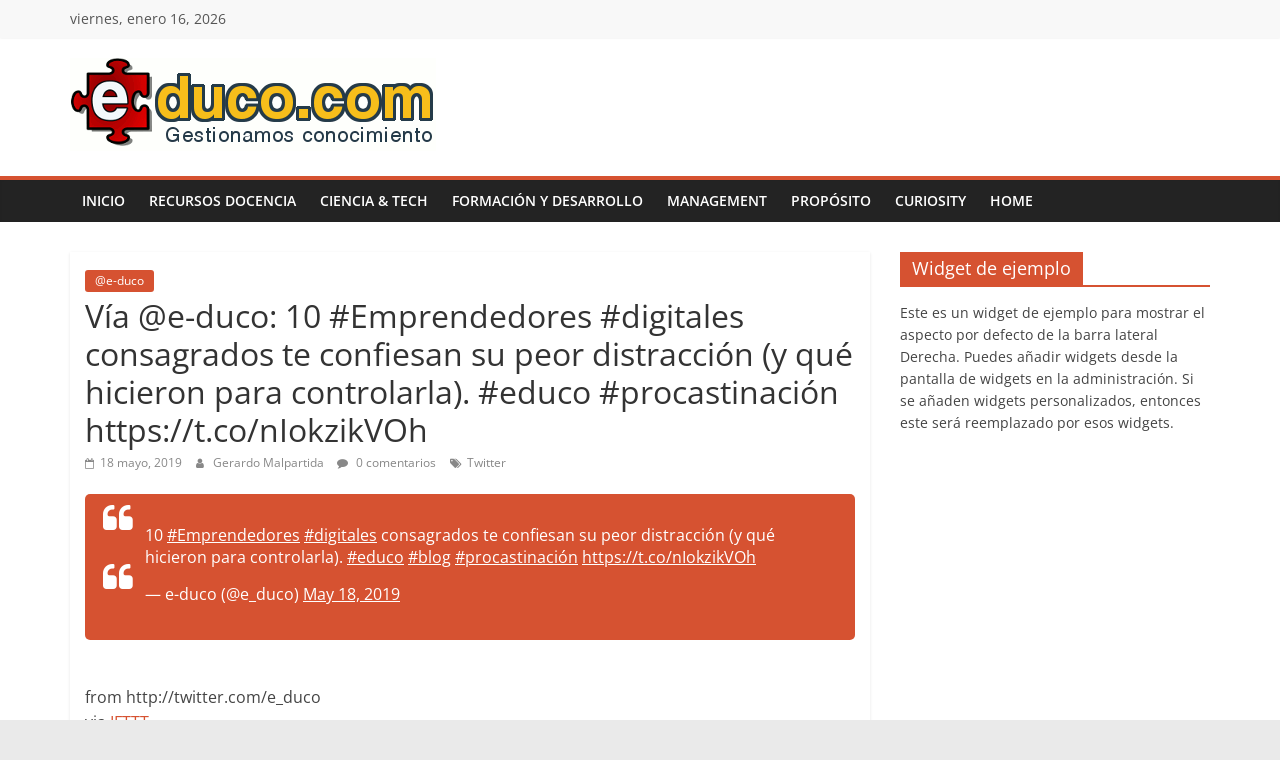

--- FILE ---
content_type: text/html; charset=UTF-8
request_url: https://www.e-duco.com/via-e-duco-10-emprendedores-digitales-consagrados-te-confiesan-su-peor-distraccion-y-que-hicieron-para-controlarla-educo-procastinacion-https-t-co-niokzikvoh/
body_size: 10284
content:
<!DOCTYPE html>
<html lang="es">
<head>
			<meta charset="UTF-8" />
		<meta name="viewport" content="width=device-width, initial-scale=1">
		<link rel="profile" href="http://gmpg.org/xfn/11" />
		<meta name='robots' content='index, follow, max-image-preview:large, max-snippet:-1, max-video-preview:-1' />

	<!-- This site is optimized with the Yoast SEO plugin v20.8 - https://yoast.com/wordpress/plugins/seo/ -->
	<title>Vía @e-duco: 10 #Emprendedores #digitales consagrados te confiesan su peor distracción (y qué hicieron para controlarla). #educo #procastinación https://t.co/nIokzikVOh - E-duco: Gesti&oacute;n del Conocimiento</title>
	<link rel="canonical" href="http://www.e-duco.com/via-e-duco-10-emprendedores-digitales-consagrados-te-confiesan-su-peor-distraccion-y-que-hicieron-para-controlarla-educo-procastinacion-https-t-co-niokzikvoh/" />
	<meta property="og:locale" content="es_ES" />
	<meta property="og:type" content="article" />
	<meta property="og:title" content="Vía @e-duco: 10 #Emprendedores #digitales consagrados te confiesan su peor distracción (y qué hicieron para controlarla). #educo #procastinación https://t.co/nIokzikVOh - E-duco: Gesti&oacute;n del Conocimiento" />
	<meta property="og:description" content="10 #Emprendedores #digitales consagrados te confiesan su peor distracción (y qué hicieron para controlarla). #educo #blog #procastinación https://t.co/nIokzikVOh &mdash; e-duco" />
	<meta property="og:url" content="http://www.e-duco.com/via-e-duco-10-emprendedores-digitales-consagrados-te-confiesan-su-peor-distraccion-y-que-hicieron-para-controlarla-educo-procastinacion-https-t-co-niokzikvoh/" />
	<meta property="og:site_name" content="E-duco: Gesti&oacute;n del Conocimiento" />
	<meta property="article:published_time" content="2019-05-18T21:25:15+00:00" />
	<meta name="author" content="Gerardo Malpartida" />
	<meta name="twitter:card" content="summary_large_image" />
	<meta name="twitter:creator" content="@e_duco" />
	<meta name="twitter:site" content="@e_duco" />
	<meta name="twitter:label1" content="Escrito por" />
	<meta name="twitter:data1" content="Gerardo Malpartida" />
	<script type="application/ld+json" class="yoast-schema-graph">{"@context":"https://schema.org","@graph":[{"@type":"Article","@id":"http://www.e-duco.com/via-e-duco-10-emprendedores-digitales-consagrados-te-confiesan-su-peor-distraccion-y-que-hicieron-para-controlarla-educo-procastinacion-https-t-co-niokzikvoh/#article","isPartOf":{"@id":"http://www.e-duco.com/via-e-duco-10-emprendedores-digitales-consagrados-te-confiesan-su-peor-distraccion-y-que-hicieron-para-controlarla-educo-procastinacion-https-t-co-niokzikvoh/"},"author":{"name":"Gerardo Malpartida","@id":"https://www.e-duco.com/#/schema/person/e425a73034c079be7d83bba0bcfd1f99"},"headline":"Vía @e-duco: 10 #Emprendedores #digitales consagrados te confiesan su peor distracción (y qué hicieron para controlarla). #educo #procastinación https://t.co/nIokzikVOh","datePublished":"2019-05-18T21:25:15+00:00","dateModified":"2019-05-18T21:25:15+00:00","mainEntityOfPage":{"@id":"http://www.e-duco.com/via-e-duco-10-emprendedores-digitales-consagrados-te-confiesan-su-peor-distraccion-y-que-hicieron-para-controlarla-educo-procastinacion-https-t-co-niokzikvoh/"},"wordCount":59,"commentCount":0,"publisher":{"@id":"https://www.e-duco.com/#organization"},"keywords":["Twitter"],"articleSection":["@e-duco"],"inLanguage":"es","potentialAction":[{"@type":"CommentAction","name":"Comment","target":["http://www.e-duco.com/via-e-duco-10-emprendedores-digitales-consagrados-te-confiesan-su-peor-distraccion-y-que-hicieron-para-controlarla-educo-procastinacion-https-t-co-niokzikvoh/#respond"]}]},{"@type":"WebPage","@id":"http://www.e-duco.com/via-e-duco-10-emprendedores-digitales-consagrados-te-confiesan-su-peor-distraccion-y-que-hicieron-para-controlarla-educo-procastinacion-https-t-co-niokzikvoh/","url":"http://www.e-duco.com/via-e-duco-10-emprendedores-digitales-consagrados-te-confiesan-su-peor-distraccion-y-que-hicieron-para-controlarla-educo-procastinacion-https-t-co-niokzikvoh/","name":"Vía @e-duco: 10 #Emprendedores #digitales consagrados te confiesan su peor distracción (y qué hicieron para controlarla). #educo #procastinación https://t.co/nIokzikVOh - E-duco: Gesti&oacute;n del Conocimiento","isPartOf":{"@id":"https://www.e-duco.com/#website"},"datePublished":"2019-05-18T21:25:15+00:00","dateModified":"2019-05-18T21:25:15+00:00","breadcrumb":{"@id":"http://www.e-duco.com/via-e-duco-10-emprendedores-digitales-consagrados-te-confiesan-su-peor-distraccion-y-que-hicieron-para-controlarla-educo-procastinacion-https-t-co-niokzikvoh/#breadcrumb"},"inLanguage":"es","potentialAction":[{"@type":"ReadAction","target":["http://www.e-duco.com/via-e-duco-10-emprendedores-digitales-consagrados-te-confiesan-su-peor-distraccion-y-que-hicieron-para-controlarla-educo-procastinacion-https-t-co-niokzikvoh/"]}]},{"@type":"BreadcrumbList","@id":"http://www.e-duco.com/via-e-duco-10-emprendedores-digitales-consagrados-te-confiesan-su-peor-distraccion-y-que-hicieron-para-controlarla-educo-procastinacion-https-t-co-niokzikvoh/#breadcrumb","itemListElement":[{"@type":"ListItem","position":1,"name":"Portada","item":"https://www.e-duco.com/"},{"@type":"ListItem","position":2,"name":"Vía @e-duco: 10 #Emprendedores #digitales consagrados te confiesan su peor distracción (y qué hicieron para controlarla). #educo #procastinación https://t.co/nIokzikVOh"}]},{"@type":"WebSite","@id":"https://www.e-duco.com/#website","url":"https://www.e-duco.com/","name":"E-duco: Gesti&oacute;n del Conocimiento","description":"Learn more. Do more. Be more.","publisher":{"@id":"https://www.e-duco.com/#organization"},"potentialAction":[{"@type":"SearchAction","target":{"@type":"EntryPoint","urlTemplate":"https://www.e-duco.com/?s={search_term_string}"},"query-input":"required name=search_term_string"}],"inLanguage":"es"},{"@type":"Organization","@id":"https://www.e-duco.com/#organization","name":"e-duco","url":"https://www.e-duco.com/","logo":{"@type":"ImageObject","inLanguage":"es","@id":"https://www.e-duco.com/#/schema/logo/image/","url":"https://www.e-duco.com/wp-content/uploads/2019/03/puzzle-ev2.png","contentUrl":"https://www.e-duco.com/wp-content/uploads/2019/03/puzzle-ev2.png","width":104,"height":123,"caption":"e-duco"},"image":{"@id":"https://www.e-duco.com/#/schema/logo/image/"},"sameAs":["https://twitter.com/e_duco","https://www.linkedin.com/in/gmalpartida/"]},{"@type":"Person","@id":"https://www.e-duco.com/#/schema/person/e425a73034c079be7d83bba0bcfd1f99","name":"Gerardo Malpartida","image":{"@type":"ImageObject","inLanguage":"es","@id":"https://www.e-duco.com/#/schema/person/image/","url":"https://secure.gravatar.com/avatar/05b4190891cbf53924029059368f8d63?s=96&d=mm&r=g","contentUrl":"https://secure.gravatar.com/avatar/05b4190891cbf53924029059368f8d63?s=96&d=mm&r=g","caption":"Gerardo Malpartida"},"url":"https://www.e-duco.com/author/gmtweet/"}]}</script>
	<!-- / Yoast SEO plugin. -->


<link rel="alternate" type="application/rss+xml" title="E-duco: Gesti&oacute;n del Conocimiento &raquo; Feed" href="https://www.e-duco.com/feed/" />
<link rel="alternate" type="application/rss+xml" title="E-duco: Gesti&oacute;n del Conocimiento &raquo; Feed de los comentarios" href="https://www.e-duco.com/comments/feed/" />
<link rel="alternate" type="application/rss+xml" title="E-duco: Gesti&oacute;n del Conocimiento &raquo; Comentario Vía @e-duco: 10 #Emprendedores #digitales consagrados te confiesan su peor distracción (y qué hicieron para controlarla). #educo #procastinación https://t.co/nIokzikVOh del feed" href="http://www.e-duco.com/via-e-duco-10-emprendedores-digitales-consagrados-te-confiesan-su-peor-distraccion-y-que-hicieron-para-controlarla-educo-procastinacion-https-t-co-niokzikvoh/feed/" />
<script type="text/javascript">
window._wpemojiSettings = {"baseUrl":"https:\/\/s.w.org\/images\/core\/emoji\/14.0.0\/72x72\/","ext":".png","svgUrl":"https:\/\/s.w.org\/images\/core\/emoji\/14.0.0\/svg\/","svgExt":".svg","source":{"concatemoji":"https:\/\/www.e-duco.com\/wp-includes\/js\/wp-emoji-release.min.js?ver=6.2.8"}};
/*! This file is auto-generated */
!function(e,a,t){var n,r,o,i=a.createElement("canvas"),p=i.getContext&&i.getContext("2d");function s(e,t){p.clearRect(0,0,i.width,i.height),p.fillText(e,0,0);e=i.toDataURL();return p.clearRect(0,0,i.width,i.height),p.fillText(t,0,0),e===i.toDataURL()}function c(e){var t=a.createElement("script");t.src=e,t.defer=t.type="text/javascript",a.getElementsByTagName("head")[0].appendChild(t)}for(o=Array("flag","emoji"),t.supports={everything:!0,everythingExceptFlag:!0},r=0;r<o.length;r++)t.supports[o[r]]=function(e){if(p&&p.fillText)switch(p.textBaseline="top",p.font="600 32px Arial",e){case"flag":return s("\ud83c\udff3\ufe0f\u200d\u26a7\ufe0f","\ud83c\udff3\ufe0f\u200b\u26a7\ufe0f")?!1:!s("\ud83c\uddfa\ud83c\uddf3","\ud83c\uddfa\u200b\ud83c\uddf3")&&!s("\ud83c\udff4\udb40\udc67\udb40\udc62\udb40\udc65\udb40\udc6e\udb40\udc67\udb40\udc7f","\ud83c\udff4\u200b\udb40\udc67\u200b\udb40\udc62\u200b\udb40\udc65\u200b\udb40\udc6e\u200b\udb40\udc67\u200b\udb40\udc7f");case"emoji":return!s("\ud83e\udef1\ud83c\udffb\u200d\ud83e\udef2\ud83c\udfff","\ud83e\udef1\ud83c\udffb\u200b\ud83e\udef2\ud83c\udfff")}return!1}(o[r]),t.supports.everything=t.supports.everything&&t.supports[o[r]],"flag"!==o[r]&&(t.supports.everythingExceptFlag=t.supports.everythingExceptFlag&&t.supports[o[r]]);t.supports.everythingExceptFlag=t.supports.everythingExceptFlag&&!t.supports.flag,t.DOMReady=!1,t.readyCallback=function(){t.DOMReady=!0},t.supports.everything||(n=function(){t.readyCallback()},a.addEventListener?(a.addEventListener("DOMContentLoaded",n,!1),e.addEventListener("load",n,!1)):(e.attachEvent("onload",n),a.attachEvent("onreadystatechange",function(){"complete"===a.readyState&&t.readyCallback()})),(e=t.source||{}).concatemoji?c(e.concatemoji):e.wpemoji&&e.twemoji&&(c(e.twemoji),c(e.wpemoji)))}(window,document,window._wpemojiSettings);
</script>
<style type="text/css">
img.wp-smiley,
img.emoji {
	display: inline !important;
	border: none !important;
	box-shadow: none !important;
	height: 1em !important;
	width: 1em !important;
	margin: 0 0.07em !important;
	vertical-align: -0.1em !important;
	background: none !important;
	padding: 0 !important;
}
</style>
	<link rel='stylesheet' id='wp-block-library-css' href='https://www.e-duco.com/wp-includes/css/dist/block-library/style.min.css?ver=6.2.8' type='text/css' media='all' />
<style id='wp-block-library-theme-inline-css' type='text/css'>
.wp-block-audio figcaption{color:#555;font-size:13px;text-align:center}.is-dark-theme .wp-block-audio figcaption{color:hsla(0,0%,100%,.65)}.wp-block-audio{margin:0 0 1em}.wp-block-code{border:1px solid #ccc;border-radius:4px;font-family:Menlo,Consolas,monaco,monospace;padding:.8em 1em}.wp-block-embed figcaption{color:#555;font-size:13px;text-align:center}.is-dark-theme .wp-block-embed figcaption{color:hsla(0,0%,100%,.65)}.wp-block-embed{margin:0 0 1em}.blocks-gallery-caption{color:#555;font-size:13px;text-align:center}.is-dark-theme .blocks-gallery-caption{color:hsla(0,0%,100%,.65)}.wp-block-image figcaption{color:#555;font-size:13px;text-align:center}.is-dark-theme .wp-block-image figcaption{color:hsla(0,0%,100%,.65)}.wp-block-image{margin:0 0 1em}.wp-block-pullquote{border-bottom:4px solid;border-top:4px solid;color:currentColor;margin-bottom:1.75em}.wp-block-pullquote cite,.wp-block-pullquote footer,.wp-block-pullquote__citation{color:currentColor;font-size:.8125em;font-style:normal;text-transform:uppercase}.wp-block-quote{border-left:.25em solid;margin:0 0 1.75em;padding-left:1em}.wp-block-quote cite,.wp-block-quote footer{color:currentColor;font-size:.8125em;font-style:normal;position:relative}.wp-block-quote.has-text-align-right{border-left:none;border-right:.25em solid;padding-left:0;padding-right:1em}.wp-block-quote.has-text-align-center{border:none;padding-left:0}.wp-block-quote.is-large,.wp-block-quote.is-style-large,.wp-block-quote.is-style-plain{border:none}.wp-block-search .wp-block-search__label{font-weight:700}.wp-block-search__button{border:1px solid #ccc;padding:.375em .625em}:where(.wp-block-group.has-background){padding:1.25em 2.375em}.wp-block-separator.has-css-opacity{opacity:.4}.wp-block-separator{border:none;border-bottom:2px solid;margin-left:auto;margin-right:auto}.wp-block-separator.has-alpha-channel-opacity{opacity:1}.wp-block-separator:not(.is-style-wide):not(.is-style-dots){width:100px}.wp-block-separator.has-background:not(.is-style-dots){border-bottom:none;height:1px}.wp-block-separator.has-background:not(.is-style-wide):not(.is-style-dots){height:2px}.wp-block-table{margin:0 0 1em}.wp-block-table td,.wp-block-table th{word-break:normal}.wp-block-table figcaption{color:#555;font-size:13px;text-align:center}.is-dark-theme .wp-block-table figcaption{color:hsla(0,0%,100%,.65)}.wp-block-video figcaption{color:#555;font-size:13px;text-align:center}.is-dark-theme .wp-block-video figcaption{color:hsla(0,0%,100%,.65)}.wp-block-video{margin:0 0 1em}.wp-block-template-part.has-background{margin-bottom:0;margin-top:0;padding:1.25em 2.375em}
</style>
<link rel='stylesheet' id='font-awesome-css' href='https://www.e-duco.com/wp-content/plugins/contact-widgets/assets/css/font-awesome.min.css?ver=4.7.0' type='text/css' media='all' />
<link rel='stylesheet' id='classic-theme-styles-css' href='https://www.e-duco.com/wp-includes/css/classic-themes.min.css?ver=6.2.8' type='text/css' media='all' />
<style id='global-styles-inline-css' type='text/css'>
body{--wp--preset--color--black: #000000;--wp--preset--color--cyan-bluish-gray: #abb8c3;--wp--preset--color--white: #ffffff;--wp--preset--color--pale-pink: #f78da7;--wp--preset--color--vivid-red: #cf2e2e;--wp--preset--color--luminous-vivid-orange: #ff6900;--wp--preset--color--luminous-vivid-amber: #fcb900;--wp--preset--color--light-green-cyan: #7bdcb5;--wp--preset--color--vivid-green-cyan: #00d084;--wp--preset--color--pale-cyan-blue: #8ed1fc;--wp--preset--color--vivid-cyan-blue: #0693e3;--wp--preset--color--vivid-purple: #9b51e0;--wp--preset--gradient--vivid-cyan-blue-to-vivid-purple: linear-gradient(135deg,rgba(6,147,227,1) 0%,rgb(155,81,224) 100%);--wp--preset--gradient--light-green-cyan-to-vivid-green-cyan: linear-gradient(135deg,rgb(122,220,180) 0%,rgb(0,208,130) 100%);--wp--preset--gradient--luminous-vivid-amber-to-luminous-vivid-orange: linear-gradient(135deg,rgba(252,185,0,1) 0%,rgba(255,105,0,1) 100%);--wp--preset--gradient--luminous-vivid-orange-to-vivid-red: linear-gradient(135deg,rgba(255,105,0,1) 0%,rgb(207,46,46) 100%);--wp--preset--gradient--very-light-gray-to-cyan-bluish-gray: linear-gradient(135deg,rgb(238,238,238) 0%,rgb(169,184,195) 100%);--wp--preset--gradient--cool-to-warm-spectrum: linear-gradient(135deg,rgb(74,234,220) 0%,rgb(151,120,209) 20%,rgb(207,42,186) 40%,rgb(238,44,130) 60%,rgb(251,105,98) 80%,rgb(254,248,76) 100%);--wp--preset--gradient--blush-light-purple: linear-gradient(135deg,rgb(255,206,236) 0%,rgb(152,150,240) 100%);--wp--preset--gradient--blush-bordeaux: linear-gradient(135deg,rgb(254,205,165) 0%,rgb(254,45,45) 50%,rgb(107,0,62) 100%);--wp--preset--gradient--luminous-dusk: linear-gradient(135deg,rgb(255,203,112) 0%,rgb(199,81,192) 50%,rgb(65,88,208) 100%);--wp--preset--gradient--pale-ocean: linear-gradient(135deg,rgb(255,245,203) 0%,rgb(182,227,212) 50%,rgb(51,167,181) 100%);--wp--preset--gradient--electric-grass: linear-gradient(135deg,rgb(202,248,128) 0%,rgb(113,206,126) 100%);--wp--preset--gradient--midnight: linear-gradient(135deg,rgb(2,3,129) 0%,rgb(40,116,252) 100%);--wp--preset--duotone--dark-grayscale: url('#wp-duotone-dark-grayscale');--wp--preset--duotone--grayscale: url('#wp-duotone-grayscale');--wp--preset--duotone--purple-yellow: url('#wp-duotone-purple-yellow');--wp--preset--duotone--blue-red: url('#wp-duotone-blue-red');--wp--preset--duotone--midnight: url('#wp-duotone-midnight');--wp--preset--duotone--magenta-yellow: url('#wp-duotone-magenta-yellow');--wp--preset--duotone--purple-green: url('#wp-duotone-purple-green');--wp--preset--duotone--blue-orange: url('#wp-duotone-blue-orange');--wp--preset--font-size--small: 13px;--wp--preset--font-size--medium: 20px;--wp--preset--font-size--large: 36px;--wp--preset--font-size--x-large: 42px;--wp--preset--spacing--20: 0.44rem;--wp--preset--spacing--30: 0.67rem;--wp--preset--spacing--40: 1rem;--wp--preset--spacing--50: 1.5rem;--wp--preset--spacing--60: 2.25rem;--wp--preset--spacing--70: 3.38rem;--wp--preset--spacing--80: 5.06rem;--wp--preset--shadow--natural: 6px 6px 9px rgba(0, 0, 0, 0.2);--wp--preset--shadow--deep: 12px 12px 50px rgba(0, 0, 0, 0.4);--wp--preset--shadow--sharp: 6px 6px 0px rgba(0, 0, 0, 0.2);--wp--preset--shadow--outlined: 6px 6px 0px -3px rgba(255, 255, 255, 1), 6px 6px rgba(0, 0, 0, 1);--wp--preset--shadow--crisp: 6px 6px 0px rgba(0, 0, 0, 1);}:where(.is-layout-flex){gap: 0.5em;}body .is-layout-flow > .alignleft{float: left;margin-inline-start: 0;margin-inline-end: 2em;}body .is-layout-flow > .alignright{float: right;margin-inline-start: 2em;margin-inline-end: 0;}body .is-layout-flow > .aligncenter{margin-left: auto !important;margin-right: auto !important;}body .is-layout-constrained > .alignleft{float: left;margin-inline-start: 0;margin-inline-end: 2em;}body .is-layout-constrained > .alignright{float: right;margin-inline-start: 2em;margin-inline-end: 0;}body .is-layout-constrained > .aligncenter{margin-left: auto !important;margin-right: auto !important;}body .is-layout-constrained > :where(:not(.alignleft):not(.alignright):not(.alignfull)){max-width: var(--wp--style--global--content-size);margin-left: auto !important;margin-right: auto !important;}body .is-layout-constrained > .alignwide{max-width: var(--wp--style--global--wide-size);}body .is-layout-flex{display: flex;}body .is-layout-flex{flex-wrap: wrap;align-items: center;}body .is-layout-flex > *{margin: 0;}:where(.wp-block-columns.is-layout-flex){gap: 2em;}.has-black-color{color: var(--wp--preset--color--black) !important;}.has-cyan-bluish-gray-color{color: var(--wp--preset--color--cyan-bluish-gray) !important;}.has-white-color{color: var(--wp--preset--color--white) !important;}.has-pale-pink-color{color: var(--wp--preset--color--pale-pink) !important;}.has-vivid-red-color{color: var(--wp--preset--color--vivid-red) !important;}.has-luminous-vivid-orange-color{color: var(--wp--preset--color--luminous-vivid-orange) !important;}.has-luminous-vivid-amber-color{color: var(--wp--preset--color--luminous-vivid-amber) !important;}.has-light-green-cyan-color{color: var(--wp--preset--color--light-green-cyan) !important;}.has-vivid-green-cyan-color{color: var(--wp--preset--color--vivid-green-cyan) !important;}.has-pale-cyan-blue-color{color: var(--wp--preset--color--pale-cyan-blue) !important;}.has-vivid-cyan-blue-color{color: var(--wp--preset--color--vivid-cyan-blue) !important;}.has-vivid-purple-color{color: var(--wp--preset--color--vivid-purple) !important;}.has-black-background-color{background-color: var(--wp--preset--color--black) !important;}.has-cyan-bluish-gray-background-color{background-color: var(--wp--preset--color--cyan-bluish-gray) !important;}.has-white-background-color{background-color: var(--wp--preset--color--white) !important;}.has-pale-pink-background-color{background-color: var(--wp--preset--color--pale-pink) !important;}.has-vivid-red-background-color{background-color: var(--wp--preset--color--vivid-red) !important;}.has-luminous-vivid-orange-background-color{background-color: var(--wp--preset--color--luminous-vivid-orange) !important;}.has-luminous-vivid-amber-background-color{background-color: var(--wp--preset--color--luminous-vivid-amber) !important;}.has-light-green-cyan-background-color{background-color: var(--wp--preset--color--light-green-cyan) !important;}.has-vivid-green-cyan-background-color{background-color: var(--wp--preset--color--vivid-green-cyan) !important;}.has-pale-cyan-blue-background-color{background-color: var(--wp--preset--color--pale-cyan-blue) !important;}.has-vivid-cyan-blue-background-color{background-color: var(--wp--preset--color--vivid-cyan-blue) !important;}.has-vivid-purple-background-color{background-color: var(--wp--preset--color--vivid-purple) !important;}.has-black-border-color{border-color: var(--wp--preset--color--black) !important;}.has-cyan-bluish-gray-border-color{border-color: var(--wp--preset--color--cyan-bluish-gray) !important;}.has-white-border-color{border-color: var(--wp--preset--color--white) !important;}.has-pale-pink-border-color{border-color: var(--wp--preset--color--pale-pink) !important;}.has-vivid-red-border-color{border-color: var(--wp--preset--color--vivid-red) !important;}.has-luminous-vivid-orange-border-color{border-color: var(--wp--preset--color--luminous-vivid-orange) !important;}.has-luminous-vivid-amber-border-color{border-color: var(--wp--preset--color--luminous-vivid-amber) !important;}.has-light-green-cyan-border-color{border-color: var(--wp--preset--color--light-green-cyan) !important;}.has-vivid-green-cyan-border-color{border-color: var(--wp--preset--color--vivid-green-cyan) !important;}.has-pale-cyan-blue-border-color{border-color: var(--wp--preset--color--pale-cyan-blue) !important;}.has-vivid-cyan-blue-border-color{border-color: var(--wp--preset--color--vivid-cyan-blue) !important;}.has-vivid-purple-border-color{border-color: var(--wp--preset--color--vivid-purple) !important;}.has-vivid-cyan-blue-to-vivid-purple-gradient-background{background: var(--wp--preset--gradient--vivid-cyan-blue-to-vivid-purple) !important;}.has-light-green-cyan-to-vivid-green-cyan-gradient-background{background: var(--wp--preset--gradient--light-green-cyan-to-vivid-green-cyan) !important;}.has-luminous-vivid-amber-to-luminous-vivid-orange-gradient-background{background: var(--wp--preset--gradient--luminous-vivid-amber-to-luminous-vivid-orange) !important;}.has-luminous-vivid-orange-to-vivid-red-gradient-background{background: var(--wp--preset--gradient--luminous-vivid-orange-to-vivid-red) !important;}.has-very-light-gray-to-cyan-bluish-gray-gradient-background{background: var(--wp--preset--gradient--very-light-gray-to-cyan-bluish-gray) !important;}.has-cool-to-warm-spectrum-gradient-background{background: var(--wp--preset--gradient--cool-to-warm-spectrum) !important;}.has-blush-light-purple-gradient-background{background: var(--wp--preset--gradient--blush-light-purple) !important;}.has-blush-bordeaux-gradient-background{background: var(--wp--preset--gradient--blush-bordeaux) !important;}.has-luminous-dusk-gradient-background{background: var(--wp--preset--gradient--luminous-dusk) !important;}.has-pale-ocean-gradient-background{background: var(--wp--preset--gradient--pale-ocean) !important;}.has-electric-grass-gradient-background{background: var(--wp--preset--gradient--electric-grass) !important;}.has-midnight-gradient-background{background: var(--wp--preset--gradient--midnight) !important;}.has-small-font-size{font-size: var(--wp--preset--font-size--small) !important;}.has-medium-font-size{font-size: var(--wp--preset--font-size--medium) !important;}.has-large-font-size{font-size: var(--wp--preset--font-size--large) !important;}.has-x-large-font-size{font-size: var(--wp--preset--font-size--x-large) !important;}
.wp-block-navigation a:where(:not(.wp-element-button)){color: inherit;}
:where(.wp-block-columns.is-layout-flex){gap: 2em;}
.wp-block-pullquote{font-size: 1.5em;line-height: 1.6;}
</style>
<link rel='stylesheet' id='vlp-public-css' href='https://www.e-duco.com/wp-content/plugins/visual-link-preview/dist/public.css?ver=2.2.5' type='text/css' media='all' />
<link rel='stylesheet' id='zurlcustom-style-css' href='https://www.e-duco.com/wp-content/plugins/z-url-preview/zurlplugin.css?ver=6.2.8' type='text/css' media='all' />
<style id='zurlcustom-style-inline-css' type='text/css'>
#at_zurlpreview img {
				width: 100%;
				max-width:100%;
 			}
</style>
<link rel='stylesheet' id='colormag_style-css' href='https://www.e-duco.com/wp-content/themes/colormag/style.css?ver=2.1.8' type='text/css' media='all' />
<style id='colormag_style-inline-css' type='text/css'>
.colormag-button,blockquote,button,input[type=reset],input[type=button],input[type=submit],#masthead.colormag-header-clean #site-navigation.main-small-navigation .menu-toggle,.fa.search-top:hover,#masthead.colormag-header-classic #site-navigation.main-small-navigation .menu-toggle,.main-navigation ul li.focus > a,#masthead.colormag-header-classic .main-navigation ul ul.sub-menu li.focus > a,.home-icon.front_page_on,.main-navigation a:hover,.main-navigation ul li ul li a:hover,.main-navigation ul li ul li:hover>a,.main-navigation ul li.current-menu-ancestor>a,.main-navigation ul li.current-menu-item ul li a:hover,.main-navigation ul li.current-menu-item>a,.main-navigation ul li.current_page_ancestor>a,.main-navigation ul li.current_page_item>a,.main-navigation ul li:hover>a,.main-small-navigation li a:hover,.site-header .menu-toggle:hover,#masthead.colormag-header-classic .main-navigation ul ul.sub-menu li:hover > a,#masthead.colormag-header-classic .main-navigation ul ul.sub-menu li.current-menu-ancestor > a,#masthead.colormag-header-classic .main-navigation ul ul.sub-menu li.current-menu-item > a,#masthead .main-small-navigation li:hover > a,#masthead .main-small-navigation li.current-page-ancestor > a,#masthead .main-small-navigation li.current-menu-ancestor > a,#masthead .main-small-navigation li.current-page-item > a,#masthead .main-small-navigation li.current-menu-item > a,.main-small-navigation .current-menu-item>a,.main-small-navigation .current_page_item > a,.promo-button-area a:hover,#content .wp-pagenavi .current,#content .wp-pagenavi a:hover,.format-link .entry-content a,.pagination span,.comments-area .comment-author-link span,#secondary .widget-title span,.footer-widgets-area .widget-title span,.colormag-footer--classic .footer-widgets-area .widget-title span::before,.advertisement_above_footer .widget-title span,#content .post .article-content .above-entry-meta .cat-links a,.page-header .page-title span,.entry-meta .post-format i,.more-link,.no-post-thumbnail,.widget_featured_slider .slide-content .above-entry-meta .cat-links a,.widget_highlighted_posts .article-content .above-entry-meta .cat-links a,.widget_featured_posts .article-content .above-entry-meta .cat-links a,.widget_featured_posts .widget-title span,.widget_slider_area .widget-title span,.widget_beside_slider .widget-title span,.wp-block-quote,.wp-block-quote.is-style-large,.wp-block-quote.has-text-align-right{background-color:rgb(214,82,49);}#site-title a,.next a:hover,.previous a:hover,.social-links i.fa:hover,a,#masthead.colormag-header-clean .social-links li:hover i.fa,#masthead.colormag-header-classic .social-links li:hover i.fa,#masthead.colormag-header-clean .breaking-news .newsticker a:hover,#masthead.colormag-header-classic .breaking-news .newsticker a:hover,#masthead.colormag-header-classic #site-navigation .fa.search-top:hover,#masthead.colormag-header-classic #site-navigation.main-navigation .random-post a:hover .fa-random,.dark-skin #masthead.colormag-header-classic #site-navigation.main-navigation .home-icon:hover .fa,#masthead .main-small-navigation li:hover > .sub-toggle i,.better-responsive-menu #masthead .main-small-navigation .sub-toggle.active .fa,#masthead.colormag-header-classic .main-navigation .home-icon a:hover .fa,.pagination a span:hover,#content .comments-area a.comment-edit-link:hover,#content .comments-area a.comment-permalink:hover,#content .comments-area article header cite a:hover,.comments-area .comment-author-link a:hover,.comment .comment-reply-link:hover,.nav-next a,.nav-previous a,.footer-widgets-area a:hover,a#scroll-up i,#content .post .article-content .entry-title a:hover,.entry-meta .byline i,.entry-meta .cat-links i,.entry-meta a,.post .entry-title a:hover,.search .entry-title a:hover,.entry-meta .comments-link a:hover,.entry-meta .edit-link a:hover,.entry-meta .posted-on a:hover,.entry-meta .tag-links a:hover,.single #content .tags a:hover,.post-box .entry-meta .cat-links a:hover,.post-box .entry-meta .posted-on a:hover,.post.post-box .entry-title a:hover,.widget_featured_slider .slide-content .below-entry-meta .byline a:hover,.widget_featured_slider .slide-content .below-entry-meta .comments a:hover,.widget_featured_slider .slide-content .below-entry-meta .posted-on a:hover,.widget_featured_slider .slide-content .entry-title a:hover,.byline a:hover,.comments a:hover,.edit-link a:hover,.posted-on a:hover,.tag-links a:hover,.widget_highlighted_posts .article-content .below-entry-meta .byline a:hover,.widget_highlighted_posts .article-content .below-entry-meta .comments a:hover,.widget_highlighted_posts .article-content .below-entry-meta .posted-on a:hover,.widget_highlighted_posts .article-content .entry-title a:hover,.widget_featured_posts .article-content .entry-title a:hover,.related-posts-main-title .fa,.single-related-posts .article-content .entry-title a:hover, .colormag-header-classic .main-navigation ul li:hover > a{color:rgb(214,82,49);}#site-navigation{border-top-color:rgb(214,82,49);}#masthead.colormag-header-classic .main-navigation ul ul.sub-menu li:hover,#masthead.colormag-header-classic .main-navigation ul ul.sub-menu li.current-menu-ancestor,#masthead.colormag-header-classic .main-navigation ul ul.sub-menu li.current-menu-item,#masthead.colormag-header-classic #site-navigation .menu-toggle,#masthead.colormag-header-classic #site-navigation .menu-toggle:hover,#masthead.colormag-header-classic .main-navigation ul > li:hover > a,#masthead.colormag-header-classic .main-navigation ul > li.current-menu-item > a,#masthead.colormag-header-classic .main-navigation ul > li.current-menu-ancestor > a,#masthead.colormag-header-classic .main-navigation ul li.focus > a,.promo-button-area a:hover,.pagination a span:hover{border-color:rgb(214,82,49);}#secondary .widget-title,.footer-widgets-area .widget-title,.advertisement_above_footer .widget-title,.page-header .page-title,.widget_featured_posts .widget-title,.widget_slider_area .widget-title,.widget_beside_slider .widget-title{border-bottom-color:rgb(214,82,49);}@media (max-width:768px){.better-responsive-menu .sub-toggle{background-color:#00000300640000;}}.mzb-featured-posts, .mzb-social-icon, .mzb-featured-categories, .mzb-social-icons-insert{--color--light--primary:rgba(214,82,49,0.1);}body{--color--light--primary:rgb(214,82,49);--color--primary:rgb(214,82,49);}
</style>
<link rel='stylesheet' id='colormag-fontawesome-css' href='https://www.e-duco.com/wp-content/themes/colormag/fontawesome/css/font-awesome.min.css?ver=2.1.8' type='text/css' media='all' />
<script type='text/javascript' src='https://www.e-duco.com/wp-includes/js/jquery/jquery.min.js?ver=3.6.4' id='jquery-core-js'></script>
<script type='text/javascript' src='https://www.e-duco.com/wp-includes/js/jquery/jquery-migrate.min.js?ver=3.4.0' id='jquery-migrate-js'></script>
<!--[if lte IE 8]>
<script type='text/javascript' src='https://www.e-duco.com/wp-content/themes/colormag/js/html5shiv.min.js?ver=2.1.8' id='html5-js'></script>
<![endif]-->
<link rel="https://api.w.org/" href="https://www.e-duco.com/wp-json/" /><link rel="alternate" type="application/json" href="https://www.e-duco.com/wp-json/wp/v2/posts/1755" /><link rel="EditURI" type="application/rsd+xml" title="RSD" href="https://www.e-duco.com/xmlrpc.php?rsd" />
<link rel="wlwmanifest" type="application/wlwmanifest+xml" href="https://www.e-duco.com/wp-includes/wlwmanifest.xml" />
<meta name="generator" content="WordPress 6.2.8" />
<link rel='shortlink' href='https://www.e-duco.com/?p=1755' />
<link rel="alternate" type="application/json+oembed" href="https://www.e-duco.com/wp-json/oembed/1.0/embed?url=http%3A%2F%2Fwww.e-duco.com%2Fvia-e-duco-10-emprendedores-digitales-consagrados-te-confiesan-su-peor-distraccion-y-que-hicieron-para-controlarla-educo-procastinacion-https-t-co-niokzikvoh%2F" />
<link rel="alternate" type="text/xml+oembed" href="https://www.e-duco.com/wp-json/oembed/1.0/embed?url=http%3A%2F%2Fwww.e-duco.com%2Fvia-e-duco-10-emprendedores-digitales-consagrados-te-confiesan-su-peor-distraccion-y-que-hicieron-para-controlarla-educo-procastinacion-https-t-co-niokzikvoh%2F&#038;format=xml" />
<link rel="pingback" href="https://www.e-duco.com/xmlrpc.php"><meta name="twitter:widgets:link-color" content="#000000"><meta name="twitter:widgets:border-color" content="#000000"><meta name="twitter:partner" content="tfwp"><link rel="icon" href="https://www.e-duco.com/wp-content/uploads/2019/03/favicon-1.ico" sizes="32x32" />
<link rel="icon" href="https://www.e-duco.com/wp-content/uploads/2019/03/favicon-1.ico" sizes="192x192" />
<link rel="apple-touch-icon" href="https://www.e-duco.com/wp-content/uploads/2019/03/favicon-1.ico" />
<meta name="msapplication-TileImage" content="https://www.e-duco.com/wp-content/uploads/2019/03/favicon-1.ico" />

<meta name="twitter:card" content="summary"><meta name="twitter:title" content="Vía @e-duco: 10 #Emprendedores #digitales consagrados te confiesan su peor distracción (y qué hicieron para controlarla). #educo #procastinación https://t.co/nIokzikVOh"><meta name="twitter:site" content="@e_duco"><meta name="twitter:description" content="10 #Emprendedores #digitales consagrados te confiesan su peor distracción (y qué hicieron para controlarla). #educo #blog #procastinación https://t.co/nIokzikVOh&mdash; e-duco (@e_duco)&hellip;">
</head>

<body class="post-template-default single single-post postid-1755 single-format-standard wp-custom-logo wp-embed-responsive right-sidebar wide">

<svg xmlns="http://www.w3.org/2000/svg" viewBox="0 0 0 0" width="0" height="0" focusable="false" role="none" style="visibility: hidden; position: absolute; left: -9999px; overflow: hidden;" ><defs><filter id="wp-duotone-dark-grayscale"><feColorMatrix color-interpolation-filters="sRGB" type="matrix" values=" .299 .587 .114 0 0 .299 .587 .114 0 0 .299 .587 .114 0 0 .299 .587 .114 0 0 " /><feComponentTransfer color-interpolation-filters="sRGB" ><feFuncR type="table" tableValues="0 0.49803921568627" /><feFuncG type="table" tableValues="0 0.49803921568627" /><feFuncB type="table" tableValues="0 0.49803921568627" /><feFuncA type="table" tableValues="1 1" /></feComponentTransfer><feComposite in2="SourceGraphic" operator="in" /></filter></defs></svg><svg xmlns="http://www.w3.org/2000/svg" viewBox="0 0 0 0" width="0" height="0" focusable="false" role="none" style="visibility: hidden; position: absolute; left: -9999px; overflow: hidden;" ><defs><filter id="wp-duotone-grayscale"><feColorMatrix color-interpolation-filters="sRGB" type="matrix" values=" .299 .587 .114 0 0 .299 .587 .114 0 0 .299 .587 .114 0 0 .299 .587 .114 0 0 " /><feComponentTransfer color-interpolation-filters="sRGB" ><feFuncR type="table" tableValues="0 1" /><feFuncG type="table" tableValues="0 1" /><feFuncB type="table" tableValues="0 1" /><feFuncA type="table" tableValues="1 1" /></feComponentTransfer><feComposite in2="SourceGraphic" operator="in" /></filter></defs></svg><svg xmlns="http://www.w3.org/2000/svg" viewBox="0 0 0 0" width="0" height="0" focusable="false" role="none" style="visibility: hidden; position: absolute; left: -9999px; overflow: hidden;" ><defs><filter id="wp-duotone-purple-yellow"><feColorMatrix color-interpolation-filters="sRGB" type="matrix" values=" .299 .587 .114 0 0 .299 .587 .114 0 0 .299 .587 .114 0 0 .299 .587 .114 0 0 " /><feComponentTransfer color-interpolation-filters="sRGB" ><feFuncR type="table" tableValues="0.54901960784314 0.98823529411765" /><feFuncG type="table" tableValues="0 1" /><feFuncB type="table" tableValues="0.71764705882353 0.25490196078431" /><feFuncA type="table" tableValues="1 1" /></feComponentTransfer><feComposite in2="SourceGraphic" operator="in" /></filter></defs></svg><svg xmlns="http://www.w3.org/2000/svg" viewBox="0 0 0 0" width="0" height="0" focusable="false" role="none" style="visibility: hidden; position: absolute; left: -9999px; overflow: hidden;" ><defs><filter id="wp-duotone-blue-red"><feColorMatrix color-interpolation-filters="sRGB" type="matrix" values=" .299 .587 .114 0 0 .299 .587 .114 0 0 .299 .587 .114 0 0 .299 .587 .114 0 0 " /><feComponentTransfer color-interpolation-filters="sRGB" ><feFuncR type="table" tableValues="0 1" /><feFuncG type="table" tableValues="0 0.27843137254902" /><feFuncB type="table" tableValues="0.5921568627451 0.27843137254902" /><feFuncA type="table" tableValues="1 1" /></feComponentTransfer><feComposite in2="SourceGraphic" operator="in" /></filter></defs></svg><svg xmlns="http://www.w3.org/2000/svg" viewBox="0 0 0 0" width="0" height="0" focusable="false" role="none" style="visibility: hidden; position: absolute; left: -9999px; overflow: hidden;" ><defs><filter id="wp-duotone-midnight"><feColorMatrix color-interpolation-filters="sRGB" type="matrix" values=" .299 .587 .114 0 0 .299 .587 .114 0 0 .299 .587 .114 0 0 .299 .587 .114 0 0 " /><feComponentTransfer color-interpolation-filters="sRGB" ><feFuncR type="table" tableValues="0 0" /><feFuncG type="table" tableValues="0 0.64705882352941" /><feFuncB type="table" tableValues="0 1" /><feFuncA type="table" tableValues="1 1" /></feComponentTransfer><feComposite in2="SourceGraphic" operator="in" /></filter></defs></svg><svg xmlns="http://www.w3.org/2000/svg" viewBox="0 0 0 0" width="0" height="0" focusable="false" role="none" style="visibility: hidden; position: absolute; left: -9999px; overflow: hidden;" ><defs><filter id="wp-duotone-magenta-yellow"><feColorMatrix color-interpolation-filters="sRGB" type="matrix" values=" .299 .587 .114 0 0 .299 .587 .114 0 0 .299 .587 .114 0 0 .299 .587 .114 0 0 " /><feComponentTransfer color-interpolation-filters="sRGB" ><feFuncR type="table" tableValues="0.78039215686275 1" /><feFuncG type="table" tableValues="0 0.94901960784314" /><feFuncB type="table" tableValues="0.35294117647059 0.47058823529412" /><feFuncA type="table" tableValues="1 1" /></feComponentTransfer><feComposite in2="SourceGraphic" operator="in" /></filter></defs></svg><svg xmlns="http://www.w3.org/2000/svg" viewBox="0 0 0 0" width="0" height="0" focusable="false" role="none" style="visibility: hidden; position: absolute; left: -9999px; overflow: hidden;" ><defs><filter id="wp-duotone-purple-green"><feColorMatrix color-interpolation-filters="sRGB" type="matrix" values=" .299 .587 .114 0 0 .299 .587 .114 0 0 .299 .587 .114 0 0 .299 .587 .114 0 0 " /><feComponentTransfer color-interpolation-filters="sRGB" ><feFuncR type="table" tableValues="0.65098039215686 0.40392156862745" /><feFuncG type="table" tableValues="0 1" /><feFuncB type="table" tableValues="0.44705882352941 0.4" /><feFuncA type="table" tableValues="1 1" /></feComponentTransfer><feComposite in2="SourceGraphic" operator="in" /></filter></defs></svg><svg xmlns="http://www.w3.org/2000/svg" viewBox="0 0 0 0" width="0" height="0" focusable="false" role="none" style="visibility: hidden; position: absolute; left: -9999px; overflow: hidden;" ><defs><filter id="wp-duotone-blue-orange"><feColorMatrix color-interpolation-filters="sRGB" type="matrix" values=" .299 .587 .114 0 0 .299 .587 .114 0 0 .299 .587 .114 0 0 .299 .587 .114 0 0 " /><feComponentTransfer color-interpolation-filters="sRGB" ><feFuncR type="table" tableValues="0.098039215686275 1" /><feFuncG type="table" tableValues="0 0.66274509803922" /><feFuncB type="table" tableValues="0.84705882352941 0.41960784313725" /><feFuncA type="table" tableValues="1 1" /></feComponentTransfer><feComposite in2="SourceGraphic" operator="in" /></filter></defs></svg>		<div id="page" class="hfeed site">
				<a class="skip-link screen-reader-text" href="#main">Saltar al contenido</a>
				<header id="masthead" class="site-header clearfix ">
				<div id="header-text-nav-container" class="clearfix">
		
			<div class="news-bar">
				<div class="inner-wrap">
					<div class="tg-news-bar__one">
						
		<div class="date-in-header">
			viernes, enero 16, 2026		</div>

							</div>

					<div class="tg-news-bar__two">
											</div>
				</div>
			</div>

			
		<div class="inner-wrap">
			<div id="header-text-nav-wrap" class="clearfix">

				<div id="header-left-section">
											<div id="header-logo-image">
							<a href="https://www.e-duco.com/" class="custom-logo-link" rel="home"><img width="366" height="93" src="https://www.e-duco.com/wp-content/uploads/2019/03/cropped-logo-final-vf-amarillo.gif" class="custom-logo" alt="E-duco: Gesti&oacute;n del Conocimiento" decoding="async" /></a>						</div><!-- #header-logo-image -->
						
					<div id="header-text" class="screen-reader-text">
													<h3 id="site-title">
								<a href="https://www.e-duco.com/" title="E-duco: Gesti&oacute;n del Conocimiento" rel="home">E-duco: Gesti&oacute;n del Conocimiento</a>
							</h3>
						
													<p id="site-description">
								Learn more. Do more. Be more.							</p><!-- #site-description -->
											</div><!-- #header-text -->
				</div><!-- #header-left-section -->

				<div id="header-right-section">
									</div><!-- #header-right-section -->

			</div><!-- #header-text-nav-wrap -->
		</div><!-- .inner-wrap -->

		
		<nav id="site-navigation" class="main-navigation clearfix" role="navigation">
			<div class="inner-wrap clearfix">
				
				
				<p class="menu-toggle"></p>
				<div class="menu-primary-container"><ul id="menu-menu-principal" class="menu"><li id="menu-item-6821" class="menu-item menu-item-type-custom menu-item-object-custom menu-item-home menu-item-6821"><a href="https://www.e-duco.com">Inicio</a></li>
<li id="menu-item-420" class="menu-item menu-item-type-taxonomy menu-item-object-category menu-item-420"><a href="https://www.e-duco.com/category/recursos-docencia/">Recursos Docencia</a></li>
<li id="menu-item-421" class="menu-item menu-item-type-taxonomy menu-item-object-category menu-item-421"><a href="https://www.e-duco.com/category/technology/">Ciencia &amp; Tech</a></li>
<li id="menu-item-422" class="menu-item menu-item-type-taxonomy menu-item-object-category menu-item-422"><a href="https://www.e-duco.com/category/formacion-y-desarrollo/">Formación y desarrollo</a></li>
<li id="menu-item-419" class="menu-item menu-item-type-taxonomy menu-item-object-category menu-item-419"><a href="https://www.e-duco.com/category/management/">Management</a></li>
<li id="menu-item-424" class="menu-item menu-item-type-taxonomy menu-item-object-category menu-item-424"><a href="https://www.e-duco.com/category/proposito/">Propósito</a></li>
<li id="menu-item-423" class="menu-item menu-item-type-taxonomy menu-item-object-category menu-item-423"><a href="https://www.e-duco.com/category/curiosity/">Curiosity</a></li>
<li id="menu-item-6825" class="menu-item menu-item-type-post_type menu-item-object-page menu-item-6825"><a href="https://www.e-duco.com/home/">Home</a></li>
</ul></div>
			</div>
		</nav>

				</div><!-- #header-text-nav-container -->
				</header><!-- #masthead -->
				<div id="main" class="clearfix">
				<div class="inner-wrap clearfix">
		
	<div id="primary">
		<div id="content" class="clearfix">

			
<article id="post-1755" class="post-1755 post type-post status-publish format-standard hentry category-e-duco tag-twitter">
	
	
	<div class="article-content clearfix">

		<div class="above-entry-meta"><span class="cat-links"><a href="https://www.e-duco.com/category/e-duco/"  rel="category tag">@e-duco</a>&nbsp;</span></div>
		<header class="entry-header">
			<h1 class="entry-title">
				Vía @e-duco: 10 #Emprendedores #digitales consagrados te confiesan su peor distracción (y qué hicieron para controlarla). #educo #procastinación https://t.co/nIokzikVOh			</h1>
		</header>

		<div class="below-entry-meta">
			<span class="posted-on"><a href="http://www.e-duco.com/via-e-duco-10-emprendedores-digitales-consagrados-te-confiesan-su-peor-distraccion-y-que-hicieron-para-controlarla-educo-procastinacion-https-t-co-niokzikvoh/" title="4:25 pm" rel="bookmark"><i class="fa fa-calendar-o"></i> <time class="entry-date published updated" datetime="2019-05-18T16:25:15-05:00">18 mayo, 2019</time></a></span>
			<span class="byline">
				<span class="author vcard">
					<i class="fa fa-user"></i>
					<a class="url fn n"
					   href="https://www.e-duco.com/author/gmtweet/"
					   title="Gerardo Malpartida"
					>
						Gerardo Malpartida					</a>
				</span>
			</span>

							<span class="comments">
						<a href="http://www.e-duco.com/via-e-duco-10-emprendedores-digitales-consagrados-te-confiesan-su-peor-distraccion-y-que-hicieron-para-controlarla-educo-procastinacion-https-t-co-niokzikvoh/#respond"><i class="fa fa-comment"></i> 0 comentarios</a>					</span>
				<span class="tag-links"><i class="fa fa-tags"></i><a href="https://www.e-duco.com/tag/twitter/" rel="tag">Twitter</a></span></div>
		<div class="entry-content clearfix">
			<blockquote class="twitter-tweet">
<p lang="es" dir="ltr">10 <a href="https://twitter.com/hashtag/Emprendedores?src=hash&amp;ref_src=twsrc%5Etfw">#Emprendedores</a> <a href="https://twitter.com/hashtag/digitales?src=hash&amp;ref_src=twsrc%5Etfw">#digitales</a> consagrados te confiesan su peor distracción (y qué hicieron para controlarla). <a href="https://twitter.com/hashtag/educo?src=hash&amp;ref_src=twsrc%5Etfw">#educo</a> <a href="https://twitter.com/hashtag/blog?src=hash&amp;ref_src=twsrc%5Etfw">#blog</a> <a href="https://twitter.com/hashtag/procastinaci%C3%B3n?src=hash&amp;ref_src=twsrc%5Etfw">#procastinación</a>  <a href="https://t.co/nIokzikVOh">https://t.co/nIokzikVOh</a></p>
<p>&mdash; e-duco (@e_duco) <a href="https://twitter.com/e_duco/status/1129860473598423045?ref_src=twsrc%5Etfw">May 18, 2019</a></p></blockquote>
<p><script async src="https://platform.twitter.com/widgets.js" charset="utf-8"></script><br />
 from http://twitter.com/e_duco<br />
via <a href="https://ifttt.com/?ref=da&#038;site=wordpress">IFTTT</a></p>

<div class="twitter-share"><a href="https://twitter.com/intent/tweet?url=http%3A%2F%2Fwww.e-duco.com%2Fvia-e-duco-10-emprendedores-digitales-consagrados-te-confiesan-su-peor-distraccion-y-que-hicieron-para-controlarla-educo-procastinacion-https-t-co-niokzikvoh%2F&#038;via=e_duco" class="twitter-share-button" data-size="large">Twittear</a></div>
		</div>

	</div>

	</article>

		</div><!-- #content -->

		
		<ul class="default-wp-page clearfix">
			<li class="previous"><a href="http://www.e-duco.com/via-e-duco-la-batalla-por-la-internet-fisica-los-gigantes-de-la-logistica-no-van-a-quedarse-mirando-como-alguien-que-solia-ser-su-mejor-cliente-amazon-se-convierte-en-su-competidor-mas-preo/" rel="prev"><span class="meta-nav">&larr;</span> Vía @e-duco: La batalla por la internet física: «&#8230; los gigantes de la logística no van a quedarse mirando cómo alguien que solía ser su mejor cliente (Amazon) se convierte en su competidor más preocupante». #Transformación #management https://t.co/zMSlrpRJxm</a></li>
			<li class="next"><a href="http://www.e-duco.com/via-e-duco-google-guarda-un-historial-de-tus-compras-online-y-asi-puedes-eliminarlo-esta-lista-no-solo-incluye-aquellas-compras-realizadas-mediante-los-servicios-de-google-sino-tambien-otros-como/" rel="next">Vía @e-duco: Google guarda un historial de tus compras online, y así puedes eliminarlo. Esta lista no solo incluye aquellas compras realizadas mediante los servicios de Google, sino también otros como Amazon. #tecnología https://t.co/fBQFdomExX <span class="meta-nav">&rarr;</span></a></li>
		</ul>

		
<div id="comments" class="comments-area">

	
		<div id="respond" class="comment-respond">
		<h3 id="reply-title" class="comment-reply-title">Deja una respuesta <small><a rel="nofollow" id="cancel-comment-reply-link" href="/via-e-duco-10-emprendedores-digitales-consagrados-te-confiesan-su-peor-distraccion-y-que-hicieron-para-controlarla-educo-procastinacion-https-t-co-niokzikvoh/#respond" style="display:none;">Cancelar la respuesta</a></small></h3><form action="https://www.e-duco.com/wp-comments-post.php" method="post" id="commentform" class="comment-form" novalidate><p class="comment-notes"><span id="email-notes">Tu dirección de correo electrónico no será publicada.</span> <span class="required-field-message">Los campos obligatorios están marcados con <span class="required">*</span></span></p><p class="comment-form-comment"><label for="comment">Comentario <span class="required">*</span></label> <textarea id="comment" name="comment" cols="45" rows="8" maxlength="65525" required></textarea></p><p class="comment-form-author"><label for="author">Nombre <span class="required">*</span></label> <input id="author" name="author" type="text" value="" size="30" maxlength="245" autocomplete="name" required /></p>
<p class="comment-form-email"><label for="email">Correo electrónico <span class="required">*</span></label> <input id="email" name="email" type="email" value="" size="30" maxlength="100" aria-describedby="email-notes" autocomplete="email" required /></p>
<p class="comment-form-url"><label for="url">Web</label> <input id="url" name="url" type="url" value="" size="30" maxlength="200" autocomplete="url" /></p>
<p class="comment-form-cookies-consent"><input id="wp-comment-cookies-consent" name="wp-comment-cookies-consent" type="checkbox" value="yes" /> <label for="wp-comment-cookies-consent">Guarda mi nombre, correo electrónico y web en este navegador para la próxima vez que comente.</label></p>
<p class="form-submit"><input name="submit" type="submit" id="submit" class="submit" value="Publicar el comentario" /> <input type='hidden' name='comment_post_ID' value='1755' id='comment_post_ID' />
<input type='hidden' name='comment_parent' id='comment_parent' value='0' />
</p><p style="display: none;"><input type="hidden" id="akismet_comment_nonce" name="akismet_comment_nonce" value="884627fbec" /></p><p style="display: none !important;"><label>&#916;<textarea name="ak_hp_textarea" cols="45" rows="8" maxlength="100"></textarea></label><input type="hidden" id="ak_js_1" name="ak_js" value="174"/><script>document.getElementById( "ak_js_1" ).setAttribute( "value", ( new Date() ).getTime() );</script></p></form>	</div><!-- #respond -->
	
</div><!-- #comments -->

	</div><!-- #primary -->


<div id="secondary">
	
	<aside class="widget widget_text clearfix"><h3 class="widget-title"><span>Widget de ejemplo</span></h3>			<div class="textwidget"><p>Este es un widget de ejemplo para mostrar el aspecto por defecto de la barra lateral Derecha. Puedes añadir widgets desde la pantalla de widgets en la administración. Si se añaden widgets personalizados, entonces este será reemplazado por esos widgets.</p>
</div>
		</aside>
	</div>
		</div><!-- .inner-wrap -->
				</div><!-- #main -->
				<footer id="colophon" class="clearfix ">
				<div class="footer-socket-wrapper clearfix">
			<div class="inner-wrap">
				<div class="footer-socket-area">
		
		<div class="footer-socket-right-section">
					</div>

				<div class="footer-socket-left-section">
			<div class="copyright">Copyright &copy; 2026 <a href="https://www.e-duco.com/" title="E-duco: Gesti&oacute;n del Conocimiento" ><span>E-duco: Gesti&oacute;n del Conocimiento</span></a>. Todos los derechos reservados.<br>Tema: <a href="https://themegrill.com/themes/colormag" target="_blank" title="ColorMag" rel="nofollow"><span>ColorMag</span></a> por ThemeGrill. Funciona con <a href="https://wordpress.org" target="_blank" title="WordPress" rel="nofollow"><span>WordPress</span></a>.</div>		</div>
				</div><!-- .footer-socket-area -->
					</div><!-- .inner-wrap -->
		</div><!-- .footer-socket-wrapper -->
				</footer><!-- #colophon -->
				<a href="#masthead" id="scroll-up"><i class="fa fa-chevron-up"></i></a>
				</div><!-- #page -->
		<script type='text/javascript' src='https://www.e-duco.com/wp-includes/js/comment-reply.min.js?ver=6.2.8' id='comment-reply-js'></script>
<script type='text/javascript' src='https://www.e-duco.com/wp-content/themes/colormag/js/jquery.bxslider.min.js?ver=2.1.8' id='colormag-bxslider-js'></script>
<script type='text/javascript' src='https://www.e-duco.com/wp-content/themes/colormag/js/sticky/jquery.sticky.min.js?ver=2.1.8' id='colormag-sticky-menu-js'></script>
<script type='text/javascript' src='https://www.e-duco.com/wp-content/themes/colormag/js/navigation.min.js?ver=2.1.8' id='colormag-navigation-js'></script>
<script type='text/javascript' src='https://www.e-duco.com/wp-content/themes/colormag/js/fitvids/jquery.fitvids.min.js?ver=2.1.8' id='colormag-fitvids-js'></script>
<script type='text/javascript' src='https://www.e-duco.com/wp-content/themes/colormag/js/skip-link-focus-fix.min.js?ver=2.1.8' id='colormag-skip-link-focus-fix-js'></script>
<script type='text/javascript' src='https://www.e-duco.com/wp-content/themes/colormag/js/colormag-custom.min.js?ver=2.1.8' id='colormag-custom-js'></script>
<script type='text/javascript' id='twitter-wjs-js-extra'>
/* <![CDATA[ */
window.twttr=(function(w){t=w.twttr||{};t._e=[];t.ready=function(f){t._e.push(f);};return t;}(window));
/* ]]> */
</script>
<script type="text/javascript" id="twitter-wjs" async defer src="https://platform.twitter.com/widgets.js" charset="utf-8"></script>
<script defer type='text/javascript' src='https://www.e-duco.com/wp-content/plugins/akismet/_inc/akismet-frontend.js?ver=1666634239' id='akismet-frontend-js'></script>

</body>
</html>
